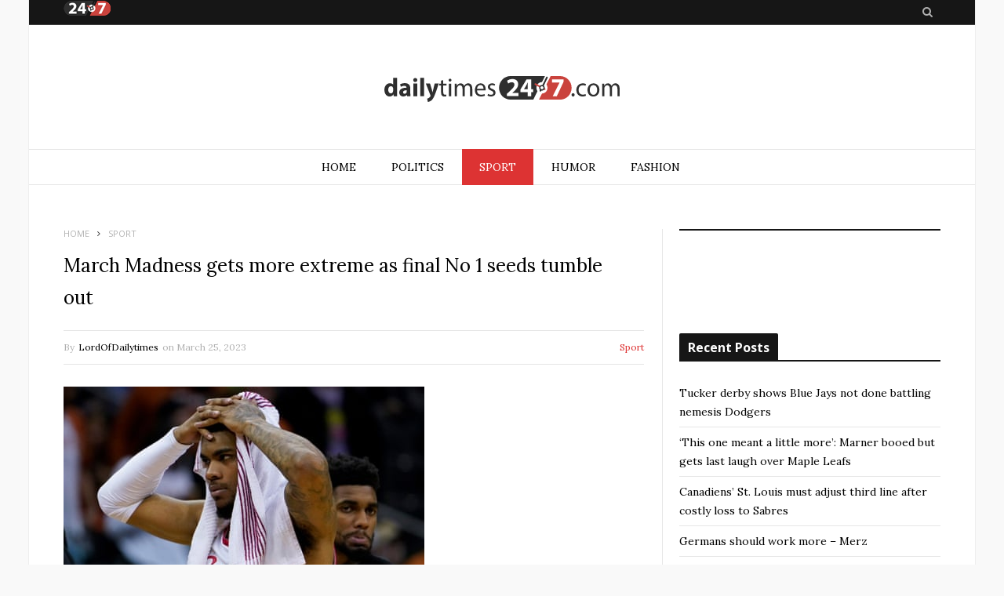

--- FILE ---
content_type: text/html; charset=UTF-8
request_url: https://dailytimes247.com/march-madness-gets-more-extreme-as-final-no-1-seeds-tumble-out/
body_size: 8892
content:

<!DOCTYPE html>

<!--[if IE 8]> <html class="ie ie8" lang="en-US"> <![endif]-->
<!--[if IE 9]> <html class="ie ie9" lang="en-US"> <![endif]-->
<!--[if gt IE 9]><!--> <html lang="en-US"> <!--<![endif]-->

<head>


<meta charset="UTF-8" />
<title>  March Madness gets more extreme as final No 1 seeds tumble out</title>
<meta name="viewport" content="width=device-width, initial-scale=1" />
<link rel="pingback" href="https://dailytimes247.com/xmlrpc.php" />
	

	
<link rel='dns-prefetch' href='//fonts.googleapis.com' />
<link rel='dns-prefetch' href='//s.w.org' />
<link rel="alternate" type="application/rss+xml" title="DailyTimes 24/7 &raquo; Feed" href="https://dailytimes247.com/feed/" />
<link rel="alternate" type="application/rss+xml" title="DailyTimes 24/7 &raquo; Comments Feed" href="https://dailytimes247.com/comments/feed/" />
		<script type="text/javascript">
			window._wpemojiSettings = {"baseUrl":"https:\/\/s.w.org\/images\/core\/emoji\/12.0.0-1\/72x72\/","ext":".png","svgUrl":"https:\/\/s.w.org\/images\/core\/emoji\/12.0.0-1\/svg\/","svgExt":".svg","source":{"concatemoji":"https:\/\/dailytimes247.com\/wp-includes\/js\/wp-emoji-release.min.js?ver=5.3.2"}};
			!function(e,a,t){var r,n,o,i,p=a.createElement("canvas"),s=p.getContext&&p.getContext("2d");function c(e,t){var a=String.fromCharCode;s.clearRect(0,0,p.width,p.height),s.fillText(a.apply(this,e),0,0);var r=p.toDataURL();return s.clearRect(0,0,p.width,p.height),s.fillText(a.apply(this,t),0,0),r===p.toDataURL()}function l(e){if(!s||!s.fillText)return!1;switch(s.textBaseline="top",s.font="600 32px Arial",e){case"flag":return!c([127987,65039,8205,9895,65039],[127987,65039,8203,9895,65039])&&(!c([55356,56826,55356,56819],[55356,56826,8203,55356,56819])&&!c([55356,57332,56128,56423,56128,56418,56128,56421,56128,56430,56128,56423,56128,56447],[55356,57332,8203,56128,56423,8203,56128,56418,8203,56128,56421,8203,56128,56430,8203,56128,56423,8203,56128,56447]));case"emoji":return!c([55357,56424,55356,57342,8205,55358,56605,8205,55357,56424,55356,57340],[55357,56424,55356,57342,8203,55358,56605,8203,55357,56424,55356,57340])}return!1}function d(e){var t=a.createElement("script");t.src=e,t.defer=t.type="text/javascript",a.getElementsByTagName("head")[0].appendChild(t)}for(i=Array("flag","emoji"),t.supports={everything:!0,everythingExceptFlag:!0},o=0;o<i.length;o++)t.supports[i[o]]=l(i[o]),t.supports.everything=t.supports.everything&&t.supports[i[o]],"flag"!==i[o]&&(t.supports.everythingExceptFlag=t.supports.everythingExceptFlag&&t.supports[i[o]]);t.supports.everythingExceptFlag=t.supports.everythingExceptFlag&&!t.supports.flag,t.DOMReady=!1,t.readyCallback=function(){t.DOMReady=!0},t.supports.everything||(n=function(){t.readyCallback()},a.addEventListener?(a.addEventListener("DOMContentLoaded",n,!1),e.addEventListener("load",n,!1)):(e.attachEvent("onload",n),a.attachEvent("onreadystatechange",function(){"complete"===a.readyState&&t.readyCallback()})),(r=t.source||{}).concatemoji?d(r.concatemoji):r.wpemoji&&r.twemoji&&(d(r.twemoji),d(r.wpemoji)))}(window,document,window._wpemojiSettings);
		</script>
		<style type="text/css">
img.wp-smiley,
img.emoji {
	display: inline !important;
	border: none !important;
	box-shadow: none !important;
	height: 1em !important;
	width: 1em !important;
	margin: 0 .07em !important;
	vertical-align: -0.1em !important;
	background: none !important;
	padding: 0 !important;
}
</style>
	<link rel='stylesheet' id='wp-block-library-css'  href='https://dailytimes247.com/wp-includes/css/dist/block-library/style.min.css?ver=5.3.2' type='text/css' media='all' />
<link rel='stylesheet' id='contact-form-7-css'  href='https://dailytimes247.com/wp-content/plugins/contact-form-7/includes/css/styles.css?ver=5.1.7' type='text/css' media='all' />
<link rel='stylesheet' id='email-subscribers-css'  href='https://dailytimes247.com/wp-content/plugins/email-subscribers/lite/public/css/email-subscribers-public.css' type='text/css' media='all' />
<link rel='stylesheet' id='motive-fonts-css'  href='https://fonts.googleapis.com/css?family=Lora%3A400%2C700%7COpen+Sans%3A400%2C600%2C700%7CVolkhov%3A400%7CRoboto%3A900&#038;subset' type='text/css' media='all' />
<link rel='stylesheet' id='motive-core-css'  href='https://dailytimes247.com/wp-content/themes/motive/style.css?ver=1.2.6' type='text/css' media='all' />
<link rel='stylesheet' id='motive-lightbox-css'  href='https://dailytimes247.com/wp-content/themes/motive/css/lightbox.css?ver=1.2.6' type='text/css' media='all' />
<link rel='stylesheet' id='motive-font-awesome-css'  href='https://dailytimes247.com/wp-content/themes/motive/css/fontawesome/css/font-awesome.min.css?ver=1.2.6' type='text/css' media='all' />
<link rel='stylesheet' id='motive-responsive-css'  href='https://dailytimes247.com/wp-content/themes/motive/css/responsive.css?ver=1.2.6' type='text/css' media='all' />
<style id='motive-responsive-inline-css' type='text/css'>

.navigation .menu-cat-2 .mega-menu, .navigation .menu .menu-cat-2 > ul:after, .main .cat-border-2 { 
	border-color: #dd3333; 
}

.cat-color-2 { 
	color: #dd3333; 
}

.cat-2, .cat-title.cat-2, .image-overlay.cat-2, .navigation .menu > .menu-cat-2:hover > a, 
.navigation .menu > .menu-cat-2.current-menu-item > a, .navigation .menu > .menu-cat-2.current-menu-parent > a,
.term-wrap-2 .read-more a, .term-wrap-2 .image-overlay, .term-wrap-2 .section-head .title {
	background: #dd3333;
}

.term-wrap-2 .page-numbers.current, .term-wrap-2 .page-numbers:hover {
	background: #dd3333;
	border-color: #dd3333;
}


.navigation .menu-cat-3 .mega-menu, .navigation .menu .menu-cat-3 > ul:after, .main .cat-border-3 { 
	border-color: #dd3333; 
}

.cat-color-3 { 
	color: #dd3333; 
}

.cat-3, .cat-title.cat-3, .image-overlay.cat-3, .navigation .menu > .menu-cat-3:hover > a, 
.navigation .menu > .menu-cat-3.current-menu-item > a, .navigation .menu > .menu-cat-3.current-menu-parent > a,
.term-wrap-3 .read-more a, .term-wrap-3 .image-overlay, .term-wrap-3 .section-head .title {
	background: #dd3333;
}

.term-wrap-3 .page-numbers.current, .term-wrap-3 .page-numbers:hover {
	background: #dd3333;
	border-color: #dd3333;
}


.navigation .menu-cat-4 .mega-menu, .navigation .menu .menu-cat-4 > ul:after, .main .cat-border-4 { 
	border-color: #dd3333; 
}

.cat-color-4 { 
	color: #dd3333; 
}

.cat-4, .cat-title.cat-4, .image-overlay.cat-4, .navigation .menu > .menu-cat-4:hover > a, 
.navigation .menu > .menu-cat-4.current-menu-item > a, .navigation .menu > .menu-cat-4.current-menu-parent > a,
.term-wrap-4 .read-more a, .term-wrap-4 .image-overlay, .term-wrap-4 .section-head .title {
	background: #dd3333;
}

.term-wrap-4 .page-numbers.current, .term-wrap-4 .page-numbers:hover {
	background: #dd3333;
	border-color: #dd3333;
}


.navigation .menu-cat-5 .mega-menu, .navigation .menu .menu-cat-5 > ul:after, .main .cat-border-5 { 
	border-color: #dd3333; 
}

.cat-color-5 { 
	color: #dd3333; 
}

.cat-5, .cat-title.cat-5, .image-overlay.cat-5, .navigation .menu > .menu-cat-5:hover > a, 
.navigation .menu > .menu-cat-5.current-menu-item > a, .navigation .menu > .menu-cat-5.current-menu-parent > a,
.term-wrap-5 .read-more a, .term-wrap-5 .image-overlay, .term-wrap-5 .section-head .title {
	background: #dd3333;
}

.term-wrap-5 .page-numbers.current, .term-wrap-5 .page-numbers:hover {
	background: #dd3333;
	border-color: #dd3333;
}



</style>
<script type='text/javascript' src='https://dailytimes247.com/wp-includes/js/jquery/jquery.js?ver=1.12.4-wp'></script>
<script type='text/javascript' src='https://dailytimes247.com/wp-includes/js/jquery/jquery-migrate.min.js?ver=1.4.1'></script>
<script type='text/javascript'>
/* <![CDATA[ */
var es_data = {"messages":{"es_empty_email_notice":"Please enter email address","es_rate_limit_notice":"You need to wait for sometime before subscribing again","es_single_optin_success_message":"Successfully Subscribed.","es_email_exists_notice":"Email Address already exists!","es_unexpected_error_notice":"Oops.. Unexpected error occurred.","es_invalid_email_notice":"Invalid email address","es_try_later_notice":"Please try after some time"},"es_ajax_url":"https:\/\/dailytimes247.com\/wp-admin\/admin-ajax.php"};
/* ]]> */
</script>
<script type='text/javascript' src='https://dailytimes247.com/wp-content/plugins/email-subscribers/lite/public/js/email-subscribers-public.js'></script>
<link rel='https://api.w.org/' href='https://dailytimes247.com/wp-json/' />
<link rel="EditURI" type="application/rsd+xml" title="RSD" href="https://dailytimes247.com/xmlrpc.php?rsd" />
<link rel="wlwmanifest" type="application/wlwmanifest+xml" href="https://dailytimes247.com/wp-includes/wlwmanifest.xml" /> 
<link rel='prev' title='US Senate rejects bid to repeal 2001 war authorization' href='https://dailytimes247.com/us-senate-rejects-bid-to-repeal-2001-war-authorization/' />
<link rel='next' title='China responds to TikTok allegations' href='https://dailytimes247.com/china-responds-to-tiktok-allegations/' />
<meta name="generator" content="WordPress 5.3.2" />
<link rel="canonical" href="https://dailytimes247.com/march-madness-gets-more-extreme-as-final-no-1-seeds-tumble-out/" />
<link rel='shortlink' href='https://dailytimes247.com/?p=300884' />
<link rel="alternate" type="application/json+oembed" href="https://dailytimes247.com/wp-json/oembed/1.0/embed?url=https%3A%2F%2Fdailytimes247.com%2Fmarch-madness-gets-more-extreme-as-final-no-1-seeds-tumble-out%2F" />
<link rel="alternate" type="text/xml+oembed" href="https://dailytimes247.com/wp-json/oembed/1.0/embed?url=https%3A%2F%2Fdailytimes247.com%2Fmarch-madness-gets-more-extreme-as-final-no-1-seeds-tumble-out%2F&#038;format=xml" />
<!--[if lte IE 9]><link rel="stylesheet" type="text/css" href="https://dailytimes247.com/wp-content/plugins/js_composer/assets/css/vc_lte_ie9.min.css" media="screen"><![endif]--><link rel="icon" href="https://dailytimes247.com/wp-content/uploads/2020/03/favicon.png" sizes="32x32" />
<link rel="icon" href="https://dailytimes247.com/wp-content/uploads/2020/03/favicon.png" sizes="192x192" />
<link rel="apple-touch-icon-precomposed" href="https://dailytimes247.com/wp-content/uploads/2020/03/favicon.png" />
<meta name="msapplication-TileImage" content="https://dailytimes247.com/wp-content/uploads/2020/03/favicon.png" />
<noscript><style type="text/css"> .wpb_animate_when_almost_visible { opacity: 1; }</style></noscript>
<!-- Global site tag (gtag.js) - Google Analytics -->
<script async src="https://www.googletagmanager.com/gtag/js?id=UA-167127723-1"></script>
<script>
    window.dataLayer = window.dataLayer || [];
    function gtag(){dataLayer.push(arguments);}
    gtag('js', new Date());
    gtag('config', 'UA-167127723-1');
</script>
	
<!--[if lt IE 9]>
<script src="https://dailytimes247.com/wp-content/themes/motive/js/html5.js" type="text/javascript"></script>
<script src="https://dailytimes247.com/wp-content/themes/motive/js/selectivizr.js" type="text/javascript"></script>
<![endif]-->

<!-- Google Tag Manager -->
<script>(function(w,d,s,l,i){w[l]=w[l]||[];w[l].push({'gtm.start':
new Date().getTime(),event:'gtm.js'});var f=d.getElementsByTagName(s)[0],
j=d.createElement(s),dl=l!='dataLayer'?'&l='+l:'';j.async=true;j.src=
'https://www.googletagmanager.com/gtm.js?id='+i+dl;f.parentNode.insertBefore(j,f);
})(window,document,'script','dataLayer','GTM-ND9WQ2D');</script>
<!-- End Google Tag Manager -->
</head>

<body class="post-template-default single single-post postid-300884 single-format-standard right-sidebar boxed">
	
<!-- Google Tag Manager (noscript) -->
<noscript><iframe src="https://www.googletagmanager.com/ns.html?id=GTM-ND9WQ2D"
height="0" width="0" style="display:none;visibility:hidden"></iframe></noscript>
<!-- End Google Tag Manager (noscript) -->	

<div class="main-wrap">

	
	<div class="top-bar dark">

		<div class="wrap">
			<section class="top-bar-content cf">
			
				
				<div class="search-box">
					<a href="#" class="top-icon fa fa-search"><span class="visuallyhidden">Search</span></a>
					
					<div class="search">
					<form action="https://dailytimes247.com/" method="get">
						<input type="text" name="s" class="query" value="" placeholder="To search, type and press enter." />
					</form>
					</div> <!-- .search -->
				</div>
				
				<div class="textwidget custom-html-widget"><img src="/wp-content/themes/motive/images/logo-small.png"></div>			
				
			</section>
		</div>
		
	</div>

	<div id="main-head" class="main-head">
	
		<div class="wrap">
					
			
		<header class="centered">
		
			<div class="title">
			
				<a href="https://dailytimes247.com/" title="DailyTimes 24/7" rel="home">
				
									
									<img src="https://dailytimes247.com/wp-content/themes/motive/images/logo-main.svg" alt="">
<!-- 				
									
					<span class="text">DailyTimes 24/7</span>
					
										
					
				 -->				
				</a>
			
			</div>
			
		</header>						
		</div>
		
		<div class="wrap nav-wrap">
		
						
			<nav class="navigation cf alt nav-center">
			
				<div class="mobile" data-search="1">
					<a href="#" class="selected">
						<span class="text">Navigate</span><span class="current"></span> <i class="hamburger fa fa-bars"></i>
					</a>
				</div>
				
				<div class="menu-main-menu-container"><ul id="menu-main-menu" class="menu"><li id="menu-item-346" class="menu-item menu-item-type-post_type menu-item-object-page menu-item-home menu-item-346"><a href="https://dailytimes247.com/">Home</a></li>
<li id="menu-item-347" class="menu-item menu-item-type-taxonomy menu-item-object-category menu-cat-2 menu-item-347"><a href="https://dailytimes247.com/category/politics/">Politics</a></li>
<li id="menu-item-348" class="menu-item menu-item-type-taxonomy menu-item-object-category current-post-ancestor current-menu-parent current-post-parent menu-cat-4 menu-item-348"><a href="https://dailytimes247.com/category/sport/">Sport</a></li>
<li id="menu-item-349" class="menu-item menu-item-type-taxonomy menu-item-object-category menu-cat-3 menu-item-349"><a href="https://dailytimes247.com/category/humor/">Humor</a></li>
<li id="menu-item-350" class="menu-item menu-item-type-taxonomy menu-item-object-category menu-cat-5 menu-item-350"><a href="https://dailytimes247.com/category/fashion/">Fashion</a></li>
</ul></div>			</nav>
			
		</div>
		
	</div> <!-- .main-head -->
	
	
<div class="main wrap">

	<div class="ts-row cf">
		<div class="col-8 main-content cf">

			<div class="breadcrumbs"><span itemscope itemtype="http://data-vocabulary.org/Breadcrumb"><a itemprop="url" href="https://dailytimes247.com/"><span itemprop="title">Home</span></a></span><span class="delim"><i class="fa fa-angle-right"></i></span><span itemscope itemtype="http://data-vocabulary.org/Breadcrumb"><a itemprop="url"  href="https://dailytimes247.com/category/sport/"><span itemprop="title">Sport</span></a></span></div>		
			
				
<article id="post-300884" class="post-300884 post type-post status-publish format-standard has-post-thumbnail category-sport" itemscope itemtype="http://schema.org/Article">
	
	<header class="post-header cf">
				
		<div class="featured">
		
						
							
			
				<a href="https://dailytimes247.com/wp-content/uploads/2023/03/image-406.jpg" itemprop="image" class="image-link"><img width="460" height="276" src="https://dailytimes247.com/wp-content/uploads/2023/03/image-406.jpg" class="attachment-motive-alt-slider size-motive-alt-slider wp-post-image" alt="" title="March Madness gets more extreme as final No 1 seeds tumble out" />					
						
				</a>
								
								
					</div>
		
		
		
		<h1 class="post-title item fn" itemprop="name">
		March Madness gets more extreme as final No 1 seeds tumble out		</h1>
		
					<a href="https://dailytimes247.com/march-madness-gets-more-extreme-as-final-no-1-seeds-tumble-out/#respond"><span class="comment-count">0</span></a>
				
	</header><!-- .post-header -->
	
	<div class="post-meta">
		<span class="posted-by">By 
			<span class="reviewer" itemprop="author"><a href="https://dailytimes247.com/author/lordofdailytimes/" title="Posts by LordOfDailytimes" rel="author">LordOfDailytimes</a></span>
		</span>
		 
		<span class="posted-on">on			<span class="dtreviewed">
				<time class="value-datetime" datetime="2023-03-25T03:28:43+00:00" itemprop="datePublished">March 25, 2023</time>
			</span>
		</span>
		
		<span class="cats">
						
				<a href="https://dailytimes247.com/category/sport/" class="cat cat-color-4">Sport</a>
			
						
		</span>
	</div>
	
	<div class="post-container cf">
		<div class="post-content text-font description" itemprop="articleBody">
			
			<div><img src="https://dailytimes247.com/wp-content/uploads/2023/03/image-406.jpg" alt="March Madness gets more extreme as final No 1 seeds tumble out"></p>
<ul>
<li>Houston and Alabama both endure upsets on Friday night</li>
<li>No 1 seeds absent from Elite Eight for first time in seeding era</li>
</ul>
<p>March has gone from madness to unprecedented. With Miami&rsquo;s win over Houston and San Diego State&rsquo;s takedown of Alabama on Friday night, the men&rsquo;s NCAA Tournament will not have a No 1 seed in the Elite Eight for the first time since seeding began in 1979.</p>
<p>&ldquo;There&rsquo;s not a lot of difference between the best team in the country and the worst team in the country,&rdquo; San Diego State coach Brian Dutcher said. &ldquo;You&rsquo;re seeing that on this stage.&rdquo;</p>
<p> <a href="https://www.theguardian.com/sport/2023/mar/24/march-madness-gets-more-extreme-as-final-no-1-seeds-tumble-out">Continue reading&#8230;</a></div>
			
						
		</div><!-- .post-content -->		
	</div>

	<div class="post-footer cf">
			
				
		<div class="post-tags"></div>
		
		

		
				
		<div class="post-share">
		
			<div class="share-links">
					
				<a href="http://www.facebook.com/sharer.php?u=https%3A%2F%2Fdailytimes247.com%2Fmarch-madness-gets-more-extreme-as-final-no-1-seeds-tumble-out%2F" class="fa fa-facebook" title="Share on Facebook">
					<span class="visuallyhidden">Facebook</span></a>
	
				<a href="http://twitter.com/home?status=https%3A%2F%2Fdailytimes247.com%2Fmarch-madness-gets-more-extreme-as-final-no-1-seeds-tumble-out%2F" class="fa fa-twitter" title="Tweet It">
					<span class="visuallyhidden">Twitter</span></a>
					
				<a href="http://plus.google.com/share?url=https%3A%2F%2Fdailytimes247.com%2Fmarch-madness-gets-more-extreme-as-final-no-1-seeds-tumble-out%2F" class="fa fa-google-plus" title="Share on Google+">
					<span class="visuallyhidden">Google+</span></a>
					
				<a href="http://www.linkedin.com/shareArticle?mini=true&amp;url=https%3A%2F%2Fdailytimes247.com%2Fmarch-madness-gets-more-extreme-as-final-no-1-seeds-tumble-out%2F" class="fa fa-linkedin" title="Share on LinkedIn">
					<span class="visuallyhidden">LinkedIn</span></a>

				<a href="#" class="more">more</a>
				
				<div class="share-more">
						
					<a href="http://pinterest.com/pin/create/button/?url=https%3A%2F%2Fdailytimes247.com%2Fmarch-madness-gets-more-extreme-as-final-no-1-seeds-tumble-out%2F&amp;media=https%3A%2F%2Fdailytimes247.com%2Fwp-content%2Fuploads%2F2023%2F03%2Fimage-406.jpg" class="fa fa-pinterest"
						title="Share on Pinterest">
						<span class="visuallyhidden">Pinterest</span></a>
						
					<a href="http://www.tumblr.com/share/link?url=https%3A%2F%2Fdailytimes247.com%2Fmarch-madness-gets-more-extreme-as-final-no-1-seeds-tumble-out%2F&amp;name=March+Madness+gets+more+extreme+as+final+No+1+seeds+tumble+out" class="fa fa-tumblr"
						title="Share on Tumblr">
						<span class="visuallyhidden">Tumblr</span></a>
						
					<a href="mailto:?subject=March%20Madness%20gets%20more%20extreme%20as%20final%20No%201%20seeds%20tumble%20out&amp;body=https%3A%2F%2Fdailytimes247.com%2Fmarch-madness-gets-more-extreme-as-final-no-1-seeds-tumble-out%2F" class="fa fa-envelope-o"
						title="Email It">
						<span class="visuallyhidden">Email</span></a>
				
				</div>
				
			</div>
		</div>
		
				
	</div>
		
</article>


				<section class="author-info">
			
				<img alt='' src='https://secure.gravatar.com/avatar/ff3f4037826d75d960eb2427d9b5a1f7?s=78&#038;d=mm&#038;r=g' srcset='https://secure.gravatar.com/avatar/ff3f4037826d75d960eb2427d9b5a1f7?s=156&#038;d=mm&#038;r=g 2x' class='avatar avatar-78 photo' height='78' width='78' />				
				<div class="description">
					<a href="https://dailytimes247.com/author/lordofdailytimes/" title="Posts by LordOfDailytimes" rel="author">LordOfDailytimes</a> 					
					<p class="bio text-font"></p>
					
					
					<ul class="social-icons">
										</ul>
					
				</div>
				
			</section>



<section class="navigate-posts">

	<div class="previous"><span class="main-color title"><i class="fa fa-angle-left"></i> Previous Article</span><span class="link"><a href="https://dailytimes247.com/us-senate-rejects-bid-to-repeal-2001-war-authorization/" rel="prev">US Senate rejects bid to repeal 2001 war authorization</a></span>	</div>
	
	<div class="next"><span class="main-color title">Next Article <i class="fa fa-angle-right"></i></span><span class="link"><a href="https://dailytimes247.com/china-responds-to-tiktok-allegations/" rel="next">China responds to TikTok allegations</a></span>	</div>
	
</section>





<section class="related-posts">
	<h3 class="section-head cf"><span class="title">Related Stories</span></h3> 
	<ul class="ts-row">
	
		
		<li class="column posts-grid one-third">
			
			<article>
					
				<a href="https://dailytimes247.com/this-one-meant-a-little-more-marner-booed-but-gets-last-laugh-over-maple-leafs/" title="‘This one meant a little more’: Marner booed but gets last laugh over Maple Leafs" class="image-link">
					<img width="252" height="142" src="https://dailytimes247.com/wp-content/uploads/2026/01/image-230.jpg" class="image wp-post-image" alt="" title="‘This one meant a little more’: Marner booed but gets last laugh over Maple Leafs" />						
								<span class="image-overlay"></span>
			
			<span class="meta-overlay">
				<span class="meta">
				
				<span class="post-format "><i class="fa fa-file-text-o"></i></span>
				
				</span>
			</span>
						</a>
				
				<h3><a href="https://dailytimes247.com/this-one-meant-a-little-more-marner-booed-but-gets-last-laugh-over-maple-leafs/" class="post-link">‘This one meant a little more’: Marner booed but gets last laugh over Maple Leafs</a></h3>
				
			</article>
		</li>
		
		
		<li class="column posts-grid one-third">
			
			<article>
					
				<a href="https://dailytimes247.com/tucker-derby-shows-blue-jays-not-done-battling-nemesis-dodgers/" title="Tucker derby shows Blue Jays not done battling nemesis Dodgers" class="image-link">
					<img width="252" height="142" src="https://dailytimes247.com/wp-content/uploads/2026/01/image-231.jpg" class="image wp-post-image" alt="" title="Tucker derby shows Blue Jays not done battling nemesis Dodgers" />						
								<span class="image-overlay"></span>
			
			<span class="meta-overlay">
				<span class="meta">
				
				<span class="post-format "><i class="fa fa-file-text-o"></i></span>
				
				</span>
			</span>
						</a>
				
				<h3><a href="https://dailytimes247.com/tucker-derby-shows-blue-jays-not-done-battling-nemesis-dodgers/" class="post-link">Tucker derby shows Blue Jays not done battling nemesis Dodgers</a></h3>
				
			</article>
		</li>
		
		
		<li class="column posts-grid one-third">
			
			<article>
					
				<a href="https://dailytimes247.com/canadiens-st-louis-must-adjust-third-line-after-costly-loss-to-sabres/" title="Canadiens’ St. Louis must adjust third line after costly loss to Sabres" class="image-link">
					<img width="252" height="142" src="https://dailytimes247.com/wp-content/uploads/2026/01/image-229.jpg" class="image wp-post-image" alt="" title="Canadiens’ St. Louis must adjust third line after costly loss to Sabres" />						
								<span class="image-overlay"></span>
			
			<span class="meta-overlay">
				<span class="meta">
				
				<span class="post-format "><i class="fa fa-file-text-o"></i></span>
				
				</span>
			</span>
						</a>
				
				<h3><a href="https://dailytimes247.com/canadiens-st-louis-must-adjust-third-line-after-costly-loss-to-sabres/" class="post-link">Canadiens’ St. Louis must adjust third line after costly loss to Sabres</a></h3>
				
			</article>
		</li>
		
		</ul>
</section>


				<div class="comments">
				
	
	<div id="comments" class="comments">

			<p class="nocomments">Comments are closed.</p>
		
	
	
</div><!-- #comments -->
				</div>
	
			
		</div>
		
		
		<aside class="col-4 sidebar">
			<ul>
			
			
		<li id="bunyad_ads_widget-2" class="widget bunyad-ad">	
                                                      <h5 class="widget-title section-head cf main-color"></h5>
                         	

			<div class="adwrap-widget">
				<!-- BEGIN ADVANCED JS TAG - 300x250 300x250 - DO NOT MODIFY -->
<div class='ADK_BANNER' data-zoneid='98583' data-subid='' data-width='300' data-height='250' data-net='cpm.audiencesignal.com' data-opts='vw doci'></div>
<SCRIPT class="ADK_SCRIPT" TYPE="text/javascript" SRC="//static.audiencesignal.com/tag/display.js"></SCRIPT>
<!-- END TAG -->			</div>

                            <div class="adwrap-widget">
                    <!-- BEGIN ADVANCED JS TAG - 300x250 300x250 - DO NOT MODIFY -->
<div class='ADK_BANNER' data-zoneid='98583' data-subid='' data-width='300' data-height='250' data-net='cpm.audiencesignal.com' data-opts='vw doci'></div>
<SCRIPT class="ADK_SCRIPT" TYPE="text/javascript" SRC="//static.audiencesignal.com/tag/display.js"></SCRIPT>
<!-- END TAG -->                </div>
            		
		</li>

		
				<li id="recent-posts-2" class="widget widget_recent_entries">		<h5 class="widget-title section-head cf main-color"><span class="title">Recent Posts</span></h5>		<ul>
											<li>
					<a href="https://dailytimes247.com/tucker-derby-shows-blue-jays-not-done-battling-nemesis-dodgers/">Tucker derby shows Blue Jays not done battling nemesis Dodgers</a>
									</li>
											<li>
					<a href="https://dailytimes247.com/this-one-meant-a-little-more-marner-booed-but-gets-last-laugh-over-maple-leafs/">‘This one meant a little more’: Marner booed but gets last laugh over Maple Leafs</a>
									</li>
											<li>
					<a href="https://dailytimes247.com/canadiens-st-louis-must-adjust-third-line-after-costly-loss-to-sabres/">Canadiens’ St. Louis must adjust third line after costly loss to Sabres</a>
									</li>
											<li>
					<a href="https://dailytimes247.com/germans-should-work-more-merz/">Germans should work more – Merz</a>
									</li>
											<li>
					<a href="https://dailytimes247.com/trumps-iceland-envoy-pick-apologizes-for-52nd-state-joke/">Trump’s Iceland envoy pick apologizes for ‘52nd state’ joke</a>
									</li>
					</ul>
		</li>
<li id="categories-2" class="widget widget_categories"><h5 class="widget-title section-head cf main-color"><span class="title">Categories</span></h5>		<ul>
				<li class="cat-item cat-item-5"><a href="https://dailytimes247.com/category/fashion/">Fashion</a>
</li>
	<li class="cat-item cat-item-3"><a href="https://dailytimes247.com/category/humor/">Humor</a>
</li>
	<li class="cat-item cat-item-2"><a href="https://dailytimes247.com/category/politics/">Politics</a>
</li>
	<li class="cat-item cat-item-4"><a href="https://dailytimes247.com/category/sport/">Sport</a>
</li>
		</ul>
			</li>
	
			</ul>
		</aside>		
	</div> <!-- .ts-row -->
</div> <!-- .main -->

	<div class="pre-footer">
		<div class="wrap">
            <!-- BEGIN ADVANCED JS TAG - 728x90 728x90 - DO NOT MODIFY -->
            <div class='ADK_BANNER' data-zoneid='98584' data-subid='' data-width='728' data-height='90' data-net='cpm.audiencesignal.com' data-opts='vw doci' style="margin: auto;"></div>
            <SCRIPT class="ADK_SCRIPT" TYPE="text/javascript" SRC="//static.audiencesignal.com/tag/display.js"></SCRIPT>
            <!-- END TAG -->
		</div>
	</div>
	<footer class="main-footer dark">
	
		
		<section class="upper-footer">
			<div class="wrap">
			
							<ul class="widgets ts-row cf">
					<li class="widget_text widget col-4 widget_custom_html"><div class="textwidget custom-html-widget"><img src="/wp-content/themes/motive/images/logo-main_light.svg"></div></li><li class="widget_text widget col-4 widget_custom_html"><h3 class="widget-title">About</h3><div class="textwidget custom-html-widget"><div>
	&copy; 2020 Daily Times 24/7. GDMgroup Asia Limited. All Rights Reserved.
</div>
<div class="subscribe-block">
	
        <div class="emaillist">
            <form action="#" method="post" class="es_subscription_form es_shortcode_form" id="es_subscription_form_1768578235" data-source="ig-es">
				                    <div class="es_caption">Subscribe</div>
												<div class="es-field-wrap"><label><input class="es_required_field es_txt_email" type="email" name="email" value="" placeholder="Enter your email here to subscribe" required/></label></div>				<input type="hidden" name="lists[]" value="1" />				<input type="hidden" name="form_id" value="1" />
                <input type="hidden" name="es_email_page" value="300884"/>
                <input type="hidden" name="es_email_page_url" value="https://dailytimes247.com/march-madness-gets-more-extreme-as-final-no-1-seeds-tumble-out/"/>
                <input type="hidden" name="status" value="Unconfirmed"/>
                <input type="hidden" name="es-subscribe" id="es-subscribe" value="c00ae3b4d9"/>
                <label style="position:absolute;top:-99999px;left:-99999px;z-index:-99;"><input type="email" name="es_hp_email" class="es_required_field" tabindex="-1" autocomplete="-1" value=""/></label>
								                <input type="submit" name="submit" class="es_subscription_form_submit es_submit_button es_textbox_button" id="es_subscription_form_submit_1768578235" value="Subscribe"/>

				
                <span class="es_spinner_image" id="spinner-image"><img src="https://dailytimes247.com/wp-content/plugins/email-subscribers/lite/public/images/spinner.gif"/></span>

            </form>

            <span class="es_subscription_message" id="es_subscription_message_1768578235"></span>
        </div>

		
</div></div></li><li class="widget col-4 widget_nav_menu"><h3 class="widget-title">footer navigation</h3><div class="menu-footer-menu-container"><ul id="menu-footer-menu" class="menu"><li id="menu-item-885" class="menu-item menu-item-type-post_type menu-item-object-page menu-item-885"><a href="https://dailytimes247.com/terms-of-use/">Terms of Use</a></li>
<li id="menu-item-886" class="menu-item menu-item-type-post_type menu-item-object-page menu-item-privacy-policy menu-item-886"><a href="https://dailytimes247.com/privacy-policy/">Privacy Policy</a></li>
</ul></div></li>				</ul>
						
			
							<div class="middle-footer">
									</div>
						
			</div>
		</section>
	
		
<!-- 	
			<section class="lower-footer">
			<div class="wrap">
		
					
			</div>
		</section>
	 -->

	<section class="lower-footer">
			<div class="wrap">
				<div class="copyright">
					<p>
						Copyright &copy; 2020 Daily Times 24/7. GDMgroup Asia Limited. All Rights Reserved.
					</p>
				</div>
		
			
				<div class="share">
					<a class="fb" href="http://www.facebook.com/sharer.php?u=https://dailytimes247.com/march-madness-gets-more-extreme-as-final-no-1-seeds-tumble-out/&amp;t=March Madness gets more extreme as final No 1 seeds tumble out" title="Share this post on Facebook!" onclick="window.open(this.href); return false;"><i class="fa fa-facebook"></i></a>
					<a class="tw" href="http://twitter.com/home?status=Reading: https://dailytimes247.com/march-madness-gets-more-extreme-as-final-no-1-seeds-tumble-out/" title="Share this post on Twitter!" target="_blank"><i class="fa fa-twitter"></i></a>
					<a class="gp" target="_blank" href="https://plus.google.com/share?url=https://dailytimes247.com/march-madness-gets-more-extreme-as-final-no-1-seeds-tumble-out/"><i class="fa fa-google-plus"></i></a>
					<a class="li" href="http://www.linkedin.com/shareArticle?mini=true&url=https://dailytimes247.com/march-madness-gets-more-extreme-as-final-no-1-seeds-tumble-out/&title=March Madness gets more extreme as final No 1 seeds tumble out&summary=&source=DailyTimes 24/7" target="_new"><i class="fa fa-linkedin"></i></a>
				</div>
		
			</div>
		</section>

	
	</footer>
	
</div> <!-- .main-wrap -->

<script type='text/javascript' src='https://dailytimes247.com/wp-includes/js/comment-reply.min.js?ver=5.3.2'></script>
<script type='text/javascript'>
/* <![CDATA[ */
var wpcf7 = {"apiSettings":{"root":"https:\/\/dailytimes247.com\/wp-json\/contact-form-7\/v1","namespace":"contact-form-7\/v1"}};
/* ]]> */
</script>
<script type='text/javascript' src='https://dailytimes247.com/wp-content/plugins/contact-form-7/includes/js/scripts.js?ver=5.1.7'></script>
<script type='text/javascript' src='https://dailytimes247.com/wp-content/themes/motive/js/bunyad-theme.js?ver=5.3.2'></script>
<script type='text/javascript' src='https://dailytimes247.com/wp-content/themes/motive/js/lightbox.js?ver=5.3.2'></script>
<script type='text/javascript' src='https://dailytimes247.com/wp-content/themes/motive/js/owl.carousel.min.js?ver=5.3.2'></script>
<script type='text/javascript' src='https://dailytimes247.com/wp-includes/js/wp-embed.min.js?ver=5.3.2'></script>
<script type="text/javascript">
    var listClassForHiding = ['snippet-margin-wrapper', 'featured'],
        countClassForHiding = listClassForHiding.length;
    for (var i=0;i<countClassForHiding;i++) {
        var countElements = document.getElementsByClassName(listClassForHiding[i]).length;
        for (var y=0;y<countElements;y++) {document.getElementsByClassName(listClassForHiding[i])[y].setAttribute('style', 'display: none;');}
    }

    // resize video
    function setDivWidth(divClassName, cIterator) {
        setTimeout(function() {
            let div = document.getElementsByClassName(divClassName);
            if (0 < div.length) {
                div[0].style.width = '100%';
            } else {
                cIterator++;
                if (cIterator < 500) {
                    setDivWidth(divClassName, cIterator);       
                }
            }
        }, 500);
    }
    setDivWidth('pro-player-wrapper', 0);
</script>
</body>
</html>

--- FILE ---
content_type: image/svg+xml
request_url: https://dailytimes247.com/wp-content/themes/motive/images/logo-main.svg
body_size: 5357
content:
<svg version="1.1" id="Слой_1" xmlns="http://www.w3.org/2000/svg" xmlns:xlink="http://www.w3.org/1999/xlink" x="0px" y="0px"
	 viewBox="0 0 468.3 50" width="300px" style="enable-background:new 0 0 468.3 50;" xml:space="preserve">
<style type="text/css">
	.st0{fill:#2F2F2F;}
	.st1{fill:#CA433D;}
	.st2{fill:#FFFFFF;}
</style>
<path class="st0" d="M319.7,0H251c-12.6,0-22.8,10.2-22.8,22.8v0c0,12.6,10.2,22.8,22.8,22.8h45.5L319.7,0z"/>
<path class="st1" d="M349.9,0h-19l-23.2,45.6h42.2c12.6,0,22.8-10.2,22.8-22.8v0C372.7,10.2,362.5,0,349.9,0z"/>
<path class="st0" d="M25.1,3.4v28.2c0,2.8,0.1,5.7,0.2,7.3h-6.8l-0.4-3.6h-0.1c-1.6,2.8-4.5,4.2-7.7,4.2C4.7,39.5,0,34.5,0,26.9
	c-0.1-8.3,5.1-13,11-13c3,0,5.4,1.1,6.5,2.8h0.1V3.4H25.1z M17.5,24.8c0-0.4,0-1-0.1-1.4c-0.5-2.1-2.1-3.8-4.5-3.8
	c-3.5,0-5.3,3.1-5.3,7c0,4.2,2.1,6.8,5.2,6.8c2.2,0,4-1.5,4.4-3.7c0.2-0.6,0.2-1.1,0.2-1.8V24.8z"/>
<path class="st0" d="M45.2,38.9l-0.5-2.5h-0.2c-1.6,2-4.1,3-7,3c-5,0-7.9-3.6-7.9-7.5c0-6.4,5.7-9.4,14.4-9.4v-0.4
	c0-1.3-0.7-3.2-4.5-3.2c-2.5,0-5.2,0.9-6.8,1.9l-1.4-4.9c1.7-1,5.1-2.2,9.5-2.2c8.2,0,10.8,4.8,10.8,10.6V33c0,2.4,0.1,4.6,0.4,6
	H45.2z M44.3,27.4c-4,0-7.1,0.9-7.1,3.9c0,2,1.3,2.9,3,2.9c1.9,0,3.5-1.3,4-2.8c0.1-0.4,0.2-0.9,0.2-1.3V27.4z"/>
<path class="st0" d="M65.5,7.7c0,2.1-1.6,3.8-4.1,3.8c-2.4,0-4-1.7-4-3.8c-0.1-2.2,1.6-3.9,4-3.9C63.9,3.8,65.5,5.4,65.5,7.7z
	 M57.7,38.9V14.5h7.6v24.5H57.7z"/>
<path class="st0" d="M71.4,3.4H79v35.5h-7.6V3.4z"/>
<path class="st0" d="M90.9,14.5l3.7,12c0.4,1.5,0.9,3.3,1.2,4.6h0.2c0.4-1.3,0.8-3.2,1.1-4.6l3-12h8.2l-5.7,16.1
	c-3.5,9.7-5.9,13.6-8.6,16.1c-2.7,2.3-5.5,3.1-7.4,3.4l-1.6-6.5c1-0.2,2.2-0.6,3.3-1.3c1.2-0.6,2.4-1.8,3.2-3.1
	c0.3-0.4,0.4-0.8,0.4-1.1c0-0.3-0.1-0.7-0.4-1.3l-9-22.4H90.9z"/>
<path class="st0" d="M117.2,7.8v7h6.3v3.4h-6.3v13.1c0,3,0.9,4.7,3.3,4.7c1.2,0,2-0.2,2.6-0.3l0.2,3.3c-0.9,0.4-2.2,0.6-3.9,0.6
	c-2.1,0-3.7-0.7-4.8-1.9c-1.3-1.3-1.7-3.5-1.7-6.3V18.1h-3.8v-3.4h3.8V8.9L117.2,7.8z"/>
<path class="st0" d="M133.4,7.9c0.1,1.5-1.1,2.7-2.8,2.7c-1.6,0-2.7-1.2-2.7-2.7c0-1.6,1.2-2.8,2.8-2.8
	C132.4,5.1,133.4,6.3,133.4,7.9z M128.5,38.9V14.7h4.4v24.2H128.5z"/>
<path class="st0" d="M140.2,21.3c0-2.5,0-4.6-0.2-6.6h3.9l0.2,3.9h0.2c1.4-2.3,3.6-4.5,7.6-4.5c3.3,0,5.8,2,6.9,4.9h0.1
	c0.8-1.4,1.7-2.4,2.7-3.2c1.5-1.1,3.1-1.7,5.4-1.7c3.2,0,8,2.1,8,10.5v14.3h-4.3V25.2c0-4.7-1.7-7.5-5.3-7.5c-2.5,0-4.5,1.9-5.2,4
	c-0.2,0.6-0.4,1.4-0.4,2.2v15h-4.3V24.4c0-3.9-1.7-6.7-5.1-6.7c-2.8,0-4.8,2.2-5.5,4.4c-0.3,0.7-0.4,1.4-0.4,2.2v14.6h-4.3V21.3z"/>
<g>
	<path class="st0" d="M184.4,27.6c0.1,6,3.9,8.4,8.3,8.4c3.2,0,5.1-0.6,6.7-1.3l0.8,3.2c-1.6,0.7-4.2,1.5-8.1,1.5
		c-7.5,0-11.9-4.9-11.9-12.2s4.3-13.1,11.4-13.1c7.9,0,10,7,10,11.4c0,0.9-0.1,1.6-0.2,2.1H184.4z M197.3,24.5
		c0.1-2.8-1.2-7.2-6.1-7.2c-4.5,0-6.4,4.1-6.8,7.2H197.3z"/>
</g>
<g>
	<path class="st0" d="M206.4,34.4c1.3,0.9,3.6,1.8,5.8,1.8c3.2,0,4.7-1.6,4.7-3.6c0-2.1-1.3-3.3-4.5-4.5c-4.4-1.6-6.4-4-6.4-6.9
		c0-3.9,3.2-7.1,8.4-7.1c2.5,0,4.6,0.7,6,1.5l-1.1,3.2c-1-0.6-2.7-1.4-5-1.4c-2.6,0-4.1,1.5-4.1,3.3c0,2,1.5,2.9,4.6,4.1
		c4.2,1.6,6.4,3.7,6.4,7.3c0,4.3-3.3,7.3-9.1,7.3c-2.7,0-5.1-0.7-6.8-1.7L206.4,34.4z"/>
</g>
<g>
	<g>
		<path class="st2" d="M244,38.9v-4.6l4.2-3.8c7.1-6.4,10.6-10,10.7-13.8c0-2.7-1.6-4.8-5.4-4.8c-2.8,0-5.3,1.4-7,2.7l-2.2-5.5
			c2.5-1.9,6.3-3.4,10.7-3.4c7.4,0,11.4,4.3,11.4,10.2c0,5.5-4,9.8-8.7,14l-3,2.5v0.1H267v6.3H244z"/>
	</g>
	<g>
		<path class="st2" d="M285.2,38.9v-7.8h-14.4v-5l12.3-19.8h9.3v19.1h3.9v5.7h-3.9v7.8H285.2z M285.2,25.5v-7.2c0-2,0.1-4,0.3-6.1
			h-0.2c-1.1,2.1-1.9,4-3,6.1l-4.4,7.1v0.1H285.2z"/>
	</g>
</g>
<g>
	<path class="st2" d="M356.7,6.4v4.8l-13.4,27.7h-8.1l13.4-26.2v-0.1h-14.9V6.4H356.7z"/>
</g>
<g>
	<path class="st0" d="M372.7,36.3c0-1.9,1.3-3.2,3-3.2s3,1.3,3,3.2c0,1.8-1.2,3.2-3,3.2C373.9,39.5,372.7,38.1,372.7,36.3z"/>
</g>
<g>
	<path class="st0" d="M401.3,38c-1.2,0.6-3.7,1.4-7,1.4c-7.3,0-12.1-5-12.1-12.4c0-7.5,5.1-12.9,13-12.9c2.6,0,4.9,0.7,6.1,1.3
		l-1,3.4c-1.1-0.6-2.7-1.2-5.1-1.2c-5.6,0-8.6,4.1-8.6,9.2c0,5.6,3.6,9.1,8.4,9.1c2.5,0,4.2-0.7,5.4-1.2L401.3,38z"/>
</g>
<g>
	<path class="st0" d="M428.1,26.6c0,9-6.2,12.9-12.1,12.9c-6.6,0-11.6-4.8-11.6-12.5c0-8.1,5.3-12.9,12-12.9
		C423.4,14.2,428.1,19.2,428.1,26.6z M408.9,26.9c0,5.3,3.1,9.3,7.4,9.3c4.2,0,7.4-4,7.4-9.4c0-4.1-2.1-9.3-7.3-9.3
		C411.1,17.5,408.9,22.3,408.9,26.9z"/>
</g>
<path class="st0" d="M433.7,21.3c0-2.5-0.1-4.6-0.2-6.6h3.9l0.2,3.9h0.1c1.4-2.3,3.6-4.5,7.6-4.5c3.3,0,5.8,2,6.9,4.9h0.1
	c0.8-1.4,1.7-2.4,2.7-3.2c1.5-1.1,3.1-1.7,5.4-1.7c3.2,0,8,2.1,8,10.5v14.3H464V25.2c0-4.7-1.7-7.5-5.3-7.5c-2.5,0-4.5,1.9-5.2,4
	c-0.2,0.6-0.4,1.4-0.4,2.2v15h-4.3V24.4c0-3.9-1.7-6.7-5.1-6.7c-2.8,0-4.8,2.2-5.5,4.4c-0.3,0.7-0.4,1.4-0.4,2.2v14.6h-4.3V21.3z"/>
<g>
	<circle class="st2" cx="313.7" cy="22.7" r="11.1"/>
</g>
<g>
	<path class="st0" d="M310.7,30c-0.3,0-0.5-0.1-0.8-0.2c-0.8-0.4-1.1-1.4-0.7-2.2l13-25.6c0.4-0.8,1.4-1.1,2.2-0.7
		c0.8,0.4,1.1,1.4,0.7,2.2l-13,25.6C311.9,29.7,311.3,30,310.7,30z"/>
</g>
<g>
	<path class="st1" d="M319.2,27c-0.3,0-0.5-0.1-0.8-0.2l-18.6-9.8c-0.8-0.4-1.1-1.4-0.7-2.2c0.4-0.8,1.4-1.1,2.2-0.7l18.6,9.8
		c0.8,0.4,1.1,1.4,0.7,2.2C320.3,26.7,319.7,27,319.2,27z"/>
</g>
<g>
	<circle class="st2" cx="313.7" cy="22.7" r="4.3"/>
	<path class="st0" d="M313.7,28.2c-3,0-5.5-2.5-5.5-5.5s2.5-5.5,5.5-5.5c3,0,5.5,2.5,5.5,5.5S316.7,28.2,313.7,28.2z M313.7,19.6
		c-1.7,0-3,1.4-3,3s1.4,3,3,3s3-1.4,3-3S315.3,19.6,313.7,19.6z"/>
</g>
</svg>
